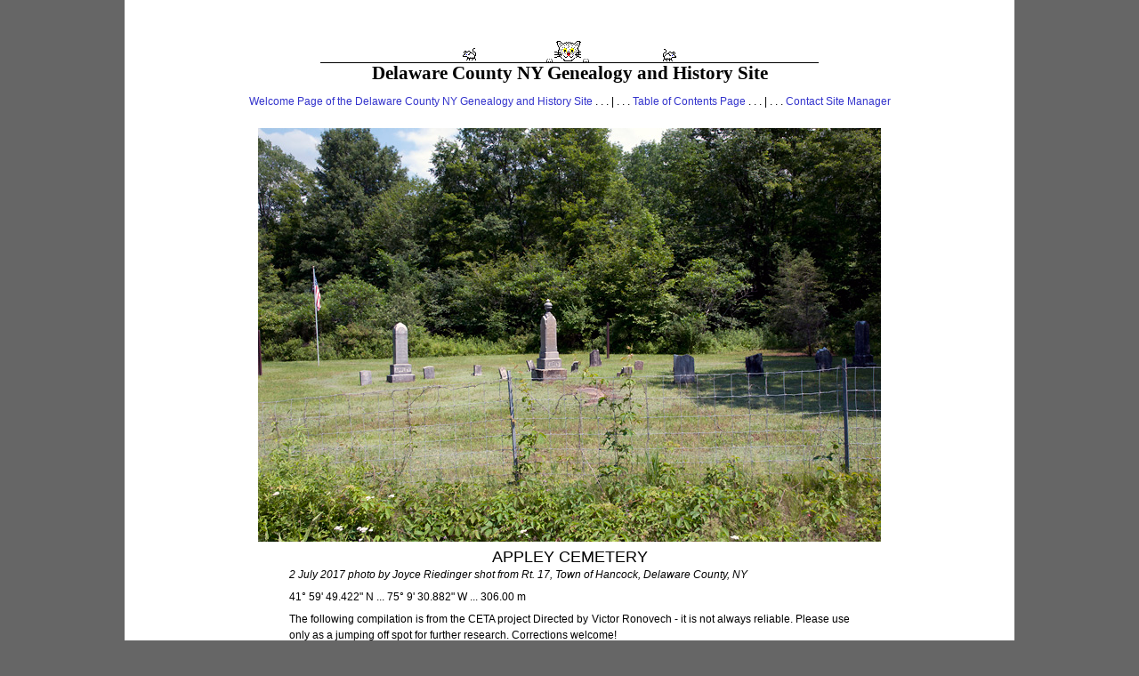

--- FILE ---
content_type: text/html
request_url: https://dcnyhistory.org/CemAppley.html
body_size: 1603
content:
<!DOCTYPE HTML PUBLIC "-//W3C//DTD HTML 4.01 Transitional//EN"
"http://www.w3.org/TR/html4/loose.dtd">
<html>

<head>
<title>Appley Cemetery, Town of Hancock - Delaware County NY Genealogy and History Site</title>
<meta http-equiv="Content-Type" content="text/html; charset=utf-8">
<meta name="description" content="The Delaware County NY Genealogy and History Site is an attempt to gather in one place many of the public domain records for genealogical research in Delaware County, New York.">
<meta name="keywords" content="Delaware County, history, genealogy, Delaware County NY">
<meta name="resource-type" content="document">
<meta name="author" content="Joyce Riedinger">
<meta name="distribution" content="Global">
<link rel="stylesheet" type="text/css"
	 href="plain.css">
<STYLE type="text/css">
<!--
A{text-decoration:none}
-->
</STYLE>
</head>
<body>

<table width="1000" border="0" align="CENTER" cellspacing="40" cellpadding="5" bgcolor="#FFFFFF">
<tr>
	<td>

<center><img src="cat_bar.gif" width="560" height="27" border="0" alt="catbar"></center>

<h1>Delaware County NY Genealogy and History Site</h1>

<div align="center"><a href="http://www.dcnyhistory.org/index.html">Welcome Page of the Delaware County NY Genealogy and History Site</a> . . . &#124; . . . <a href="http://www.dcnyhistory.org/index2.html">Table of Contents Page</a> . . . &#124; . . . <a href="mailto:19towns@dcnyhistory.org">Contact Site Manager</a></div>

<br>
<table width="700" border="0" align="CENTER" cellspacing="1" cellpadding="8" bgcolor="#FFFFFF">
<tr>
	<td>
	
<div align="center"><img src="images8/cemappley.jpg" width="700" height="465" alt="" border="0"></div>
<p>
<div align="center"><font size="+1">APPLEY CEMETERY</font>
<p>
<i> 2 July 2017 photo by Joyce Riedinger shot from Rt. 17, Town of Hancock, Delaware County, NY</i>
<p>
41° 59' 49.422" N ... 75° 9' 30.882" W ... 306.00 m</div>
<p>

The following compilation is from the CETA project Directed by Victor Ronovech - it is not always reliable.
Please use only as a jumping off spot for further research. Corrections welcome!


<pre><span class="inner-pre" style="font-size: 12px">
<b>Appley Cemetery, Signor Road</b>

APPLEY, Laurens       75y         May 15, 1893
APPLEY, Lovina        33y         October 23, 1853    Wife of Laurens
APPLEY, Jerusha A.    16y         December 15, 1864   Son of Laurens & Lovina
APPLEY, Walter R.        lm       March 11, 1848      Son of Laurens & Lovina
APPLEY, William L.     2y         April 15, 1847      Son of Laurens & Lovina
EARLY, Betsey M.       ly         May 16, 1840        Dau. of Willaim & Phebe
EARLY, Deborah H.     80y         September 21, 1845  Wife of Gilbert
EARLY, Eloise          5y         September 5, 1890   Dau. of Bernard & Victoria
EARLY, Emmet           ?          ?
EARLY, Gilbert Jr.    59y         March 27, 1859
EARLY, Gilbert        75y         July 27, 1837
EARLY, Gilbert         7y         May 30, 1838        Son of William & Phebe
EARLY, J. Oscar       23y         July 21, 1865       Son of William & Phebe
EARLY, Phebe          68y         February 6, 1886    Wife of William W.
EARLY, Sarah             3m       April 30, 1836      Dau. of William & Phebe
EARLY, William W.     65y         March 27, 1874
l unknown

</span></pre>
</td></tr></table>


<hr>
<br>
<div align="center"><a href="http://www.dcnyhistory.org/index.html">Welcome Page of the Delaware County NY Genealogy and History Site</a> . . . &#124; . . . <a href="http://www.dcnyhistory.org/index2.html">Table of Contents Page</a> . . . &#124; . . . <a href="mailto:19towns@dcnyhistory.org">Contact Site Manager</a><br><br></div>


<div align="center">a service of the Delaware County Historical Association located at 46549 State Highway 10, Delhi, NY 13753<br>
     </div>

	 
<div align="center"><i>     <br>Online since 1996 - created and managed by Joyce Riedinger</i></div>

</td></tr>
</table>

</body>
</html>


--- FILE ---
content_type: text/css
request_url: https://dcnyhistory.org/plain.css
body_size: 731
content:
@charset "iso-8859-1";body {	font-family: Arial, Helvetica, sans-serif;	color: #000000;	font-size: .75em;	margin-top: 0%;	margin-left: 5%;	margin-right: 5%;	margin-bottom: 0%;	background-color: #666666;	}h1 {	font-family: Tiempo, "Times New Roman", serif;	   color: #000000;	background-color: #ffffff;	font-size: 175%;	font-weight: 600;	line-height: 100%;	margin-top: 0%;	margin-left: 5%;	margin-right: 5%;	text-align: center;	}	h2 {	font-family: Arial, Helvetica, sans-serif;	color: #808000;	background-color: #ffffff;	font-size: 125%;	font-weight: 500;	line-height: 115%;	margin-left: 5%;	margin-right: 5%;	text-align: center;	}			p {	line-height: 150%;	text-align: justify;	margin-left: 5%;	margin-right: 5%;	margin-top: 0%;	margin-bottom: 1%;}.note {	color: #000000;	background-color: #ffffff;	font-style: italic;	margin-left: 0%;	margin-right: 0%;	margin-top: 2%;	margin-bottom: 2%;}.bottomnote2 {font-size: 95%;font-style: italic;margin-bottom: 3%;margin-top: 3%;}.dedication {	color: #555607;	background-color: #ffffff;	font-style: italic;	text-align: center;	margin-top: 4%;	margin-bottom: 4%;}.headleft {	font-family: Arial, Helvetica, sans-serif;	color: #727300;	background-color: #ffffff;	font-size: 175%;	font-weight: 500;	margin-top: 2%;	margin-bottom:2%;	text-align: left;}.headline {	font-family: Arial, Helvetica, sans-serif;	color: #7F7969;	background-color: #ffffff;	font-size: 200%;	margin-top: 2%;	margin-bottom:2%;	text-align: center;}.smhead {	font-family: Arial, Helvetica, sans-serif;	color: #727300;	background-color: #ffffff;	font-size: 125%;	font-style: italic;	margin-top: 2%;	margin-bottom: -3%;	text-align: center;}.indentblock {	line-height: 150%;	margin-left: 5%;	margin-right: 5%;	margin-top: 0%;	margin-bottom: 5%;	padding-left: 5%;	padding-right: 5%;	padding-top: 5%;	padding-bottom: 5%;	background-color: #ffffff;	color: #000000;	}	.littlesmallertext {	font-size: 95%;}pre {	font-family: monospace;	font-size: small;}	.headtolist {	background-color: #ffffff;	color: #000000;	font-size: 110%;	font-weight: 600;	margin-left: 1%;	margin-bottom: -1%;}ul {		line-height: 150%;		margin-left: 5%;		margin-right:0%;}li {		font-size: 100%;			margin-left: 0%;		margin-right: 0%;}blockquote {		padding-left: 10%;		padding-right: 40%;		font-style: italic;}.title {	font-weight: bold;	margin-top: 2%;	margin-bottom: 2%;	text-align: center;}.submittedby {	font-size: 95%;	font-style: italic;	text-align: center;}#dcnyhead {font-family: "Times New Roman", Times, serif;font-size: 150%;text-align: center;}#return {	font-size: 100%;	margin-top: 2%;	margin-left: 5%;	margin-right: 5%;	margin-bottom: 1%;	text-align: center;}#copyright {	font-size: 90%;	text-align: center;	background-color: #ffffff;	color: #000000;}a:link	{	color: #3333cc;	text-decoration: none;	background-color: transparent;	}a:visited	{	color: #3333cc;	text-decoration: none;	background-color: transparent;	}a:active	{	color: #ff0000;	text-decoration: none;	background-color: transparent;	}a:hover	{	color: #33ff00;	text-decoration: none;	background-color: transparent;	}